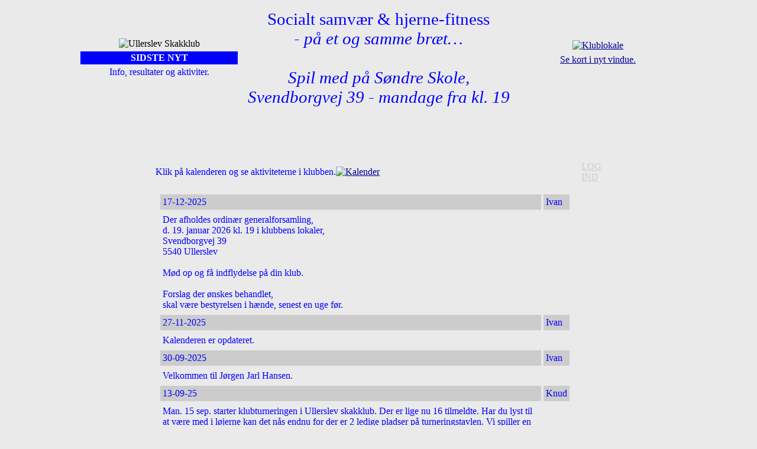

--- FILE ---
content_type: text/html; charset=utf8
request_url: https://ullerslev-skakklub.dk/sidste_nyt.php
body_size: 2666
content:

<!DOCTYPE html PUBLIC "-//W3C//DTD HTML 4.01//EN" "http://www.w3.org/TR/html4/strict.dtd">
<html lang="da"><head>
<title>Ullerslev Skakklub</title>

<meta name="author" content="Ivan Hansen">
<meta name="description" content="Lokal skakklub i Ullerslev. Se regler, informationer og aktiviteter i klubben.">
<meta name="keywords" content="skak,skakklub,skakspil,skakbr�t,br�tspil,hobby,fritid,venskabskamp"></head>
<body style="color: rgb(0, 0, 0); background-color: rgb(234, 234, 234); direction: ltr;" alink="#000099" link="#000099" vlink="#990099">
<table style="text-align: left; width: 100%; height: 100%;" border="0" cellpadding="2" cellspacing="2">
<tbody>
<tr>
<td>
<table style="width: 1020px; text-align: left; margin-left: auto; margin-right: auto;" border="0" cellpadding="2" cellspacing="2">
<tbody>
<tr>
<td style="width: 270px; text-align: center; vertical-align: middle;">
<table style="text-align: left; width: 100%;" border="0" cellpadding="2" cellspacing="2">
<tbody>
<tr>
<td align="center"><a name="Top"></a><img style="width: 142px; height: 125px;" alt="Ullerslev Skakklub" title="Ullerslev Skakklub" src="image/logo.gif"></td>
</tr>
<tr>
<td style="text-align: center; background-color: blue;"><span style="color: white; font-weight: bold;">SIDSTE NYT</span></td>
</tr>
<tr>
<td align="center"><span style="color: blue;">Info, resultater og aktiviter.</span></td>
</tr>
</tbody>
</table>
</td>
<td style="width: 460px; text-align: center; vertical-align: middle;">
<p class="MsoNoSpacing" style="margin: 0cm 0cm 0pt; text-align: center;" align="center"><span style="font-size: 22pt;"><font face="Calibri"><font color="#0000ff">Socialt samv&aelig;r &amp; hjerne-fitness<o:p></o:p></font></font></span></p>
<p class="MsoNoSpacing" style="margin: 0cm 0cm 0pt; text-align: center;" align="center"><span style="font-size: 22pt;"><i><font face="Calibri"><font color="#0000ff">- p&aring; et og samme br&aelig;t&#8230;</font></font></i></span></p>
<p class="MsoNoSpacing" style="margin: 0cm 0cm 0pt; text-align: center;" align="center"><span style="font-size: 22pt;"></span>&nbsp;</p>
<span style="font-size: 22pt;">
<p class="MsoNoSpacing" style="margin: 0cm 0cm 0pt; text-align: center;" align="left"><i><font face="Calibri"><font color="#0000ff"><span style="font-size: 22pt;"><font color="#0000ff" face="Calibri">Spil med&nbsp;p&aring; S&oslash;ndre Skole,<br>
Svendborgvej 39 - mandage fra kl. 19</font></span></font></font></i></p>
</span></td>
<td style="width: 270px; text-align: left; vertical-align: middle;">
<table style="text-align: left; width: 100%;" border="0" cellpadding="2" cellspacing="2">
<tbody>
<tr>
<td align="center" valign="middle"><a href="kort.html"><img style="border: 0px solid ; width: 240px; height: 129px;" alt="Klublokale" title="Klublokale - Klik for kort" src="image/sdr_skole.gif"></a></td>
</tr>
<tr>
<td align="center" valign="middle"><a href="image/kort.gif" target="_blank">Se kort i nyt
vindue.</a></td>
</tr>
</tbody>
</table>
<br>
</td>
</tr>
</tbody>
</table>
<div style="text-align: center;">
<table style="text-align: left; width: 100%;" border="0" cellpadding="0" cellspacing="0">
<tbody>
<tr>
<td style="text-align: center; height: 2px;"><img style="width: 100%; height: 2px;" alt="" src="image/streg.jpg"></td>
</tr>
</tbody>
</table>
<br>
<table style="text-align: left; margin-left: auto; margin-right: auto;" border="0" cellpadding="1" cellspacing="1">
<tbody>
<tr>
<td><a href="index.html"><img style="border: 0px solid ; width: 130px; height: 28px;" alt="" src="image/knapper/knap_forsiden_o.gif"></a></td>
<td><a href="om_klubben.html"><img style="border: 0px solid ; width: 130px; height: 28px;" alt="" src="image/knapper/knap_om_klubben_o.gif"></a></td>
<td><a href="sidste_nyt.php"><img style="border: 0px solid ; width: 130px; height: 28px;" alt="" src="image/knapper/knap_sidste_nyt_n.gif"></a></td>
<td><a href="medlemmer.html"><img style="border: 0px solid ; width: 130px; height: 28px;" alt="" src="image/knapper/knap_medlemmer_o.gif"></a></td>
<td><a href="regler.html"><img style="border: 0px solid ; width: 130px; height: 28px;" alt="" src="image/knapper/knap_regler_o.gif"></a></td>
<td><a href="sponsorer.html"><img style="border: 0px solid ; width: 130px; height: 28px;" alt="" src="image/knapper/knap_sponsorer_o.gif"></a></td>
<td><a href="links.html"><img style="border: 0px solid ; width: 130px; height: 28px;" alt="" src="image/knapper/knap_links_o.gif"></a></td>
<td></td>
</tr>
</tbody>
</table>
<br>
<table style="text-align: left; width: 100%;" border="0" cellpadding="2" cellspacing="2">
<tbody>
<tr>
<td align="center" valign="top">
<table style="color: blue; background-color: rgb(234, 234, 234); width: 700px; text-align: left; margin-left: auto; margin-right: auto;" border="0" cellpadding="4" cellspacing="4">
<tbody>
<tr>
<td style="vertical-align: middle; background-color: rgb(234, 234, 234);">Klik p&aring; kalenderen og se aktiviteterne i klubben.<a href="filer/kalender.pdf"><img style="border: 0px solid ; width: 47px; height: 35px;" alt="Kalender" title="Kalender" src="image/kalender.gif" align="top"></a></td>
<td style="vertical-align: middle; background-color: rgb(234, 234, 234);"><a style="color: rgb(204, 204, 204);" href="admin/input.php" target="_blank">LOG IND</a></td>
</tr>
<tr><td style="text-align: left;" valign="top">







<table style="text-align: left; width: 100%;" border="0" cellpadding="2" cellspacing="2">
  <tbody>
    <tr>
      <td align="center" valign="top">

      <table
 style="color: blue; background-color: rgb(234, 234, 234); width: 700px; text-align: left; margin-left: auto; margin-right: auto;"
 border="0" cellpadding="4" cellspacing="4">
        <tbody>


  <tr>
     <td style="background-color: rgb(204, 204, 204);">17-12-2025</td>
     <td style="background-color: rgb(204, 204, 204);">Ivan</td>
   </tr>

   <tr>
     <td>Der afholdes ordinær generalforsamling,<br>
d. 19. januar 2026 kl. 19 i klubbens lokaler,<br>
Svendborgvej 39<br>
5540 Ullerslev<br>
<br>
Mød op og få indflydelse på din klub.<br>
<br>
Forslag der ønskes behandlet,<br>
skal være bestyrelsen i hænde, senest en uge før.</td>
     <td></td>
   </tr>


  <tr>
     <td style="background-color: rgb(204, 204, 204);">27-11-2025</td>
     <td style="background-color: rgb(204, 204, 204);">Ivan</td>
   </tr>

   <tr>
     <td>Kalenderen er opdateret.</td>
     <td></td>
   </tr>


  <tr>
     <td style="background-color: rgb(204, 204, 204);">30-09-2025</td>
     <td style="background-color: rgb(204, 204, 204);">Ivan</td>
   </tr>

   <tr>
     <td>Velkommen til Jørgen Jarl Hansen.</td>
     <td></td>
   </tr>


  <tr>
     <td style="background-color: rgb(204, 204, 204);">13-09-25</td>
     <td style="background-color: rgb(204, 204, 204);">Knud</td>
   </tr>

   <tr>
     <td>Man. 15 sep. starter klubturneringen i Ullerslev skakklub. Der er lige nu 16 tilmeldte. Har du lyst til at være med i løjerne kan det nås endnu for der er 2 ledige pladser på turneringstavlen. Vi spiller en runde alle mod alle, og med betænkningstiden 90. min til de første 40 træk, der tillægges derefter 15. min + 30. sek. for alle udførte træk. HUSk: Det gælder ikke om at vinde, men at være med. :-)</td>
     <td></td>
   </tr>


  <tr>
     <td style="background-color: rgb(204, 204, 204);">09-04-25</td>
     <td style="background-color: rgb(204, 204, 204);">Knud</td>
   </tr>

   <tr>
     <td>Efter omkamp mellem Jan Nielsen og Steen Andresen er klubmesterskabet 2024-25 nu afgjort. Efter 4 omkampe stod der 2-2, men så gik den heller ikke længere. En fejl fra Steens side blev udnyttet, og Jan Nielsen kan nu kalde sig Klubmester det næste års tid og Steen viceklubmester. Knud Nielsen og Erik Andresen satte sig på plads 3 og 4. Klubturneringen blev afviklet over 12 partier, og de 2 kamphaner Jan og Steen afgav kun hver 3 remiser undervejs og endte således hver på 10,5 point. Knud N. endte på 10 point og Erik A. på 8,5 point. </td>
     <td></td>
   </tr>


  <tr>
     <td style="background-color: rgb(204, 204, 204);">30-03-2025</td>
     <td style="background-color: rgb(204, 204, 204);">Ivan</td>
   </tr>

   <tr>
     <td>Velkommen til André Friis Møller.</td>
     <td></td>
   </tr>


  <tr>
     <td style="background-color: rgb(204, 204, 204);">08-09-2024</td>
     <td style="background-color: rgb(204, 204, 204);">Ivan</td>
   </tr>

   <tr>
     <td>Prisregulering:<br>
Klubben har kørt med de samme kontingentpriser i mindst 6 år,<br>
det er nu tiden for en justering.<br>
Du finder altid de aktuelle priser her:<br>
https://www.ullerslev-skakklub.dk/priser.html</td>
     <td></td>
   </tr>


  <tr>
     <td style="background-color: rgb(204, 204, 204);">17-05-2024</td>
     <td style="background-color: rgb(204, 204, 204);">Knud</td>
   </tr>

   <tr>
     <td>I ungdomsafdelingen spillede 6 unge om juniormesterskabet 2023-24. Aske Elbek satte sig på mesterskabet. Viktor Rødsgaard blev nr. 2. og Sebastian Jeppesen nr. 3.</td>
     <td></td>
   </tr>


  <tr>
     <td style="background-color: rgb(204, 204, 204);">01-01-2024</td>
     <td style="background-color: rgb(204, 204, 204);">Ivan</td>
   </tr>

   <tr>
     <td>Velkommen til Jan Kjærgaard Nielsen.</td>
     <td></td>
   </tr>


  <tr>
     <td style="background-color: rgb(204, 204, 204);">03-11-2023</td>
     <td style="background-color: rgb(204, 204, 204);">Ivan</td>
   </tr>

   <tr>
     <td>Velkommen til Gustav Juul.</td>
     <td></td>
   </tr>


  <tr>
     <td style="background-color: rgb(204, 204, 204);">21-10-2023</td>
     <td style="background-color: rgb(204, 204, 204);">Ivan</td>
   </tr>

   <tr>
     <td>Privatlivspolitik for Ullerslev Skakklub og<br>
Fortegnelse over behandling af personoplysninger i Ullerslev Skakklub<br>
er opdateret.<br>
Eneste ændring er e-mail adr. på kassereren.
</td>
     <td></td>
   </tr>


  <tr>
     <td style="background-color: rgb(204, 204, 204);">07-10-2020</td>
     <td style="background-color: rgb(204, 204, 204);">Ivan</td>
   </tr>

   <tr>
     <td>Velkommen til Tommy Rasmussen og Arne Storm Ploug Pedersen.</td>
     <td></td>
   </tr>


        </tbody>
      </table>


      </td>
    </tr>
  </tbody>
</table>






</td><td align="center" valign="top"></td></tr>
<tr><td style="text-align: left;" valign="top"><a href="#Top">TIL TOP</a></td><td align="center" valign="top"></td></tr>
</tbody>
</table>
<br>
</td>
</tr>
</tbody>
</table>
<span style="color: blue;"></span><br>
</div>
</td>
</tr>
</tbody>
</table>
<br>
</body></html>